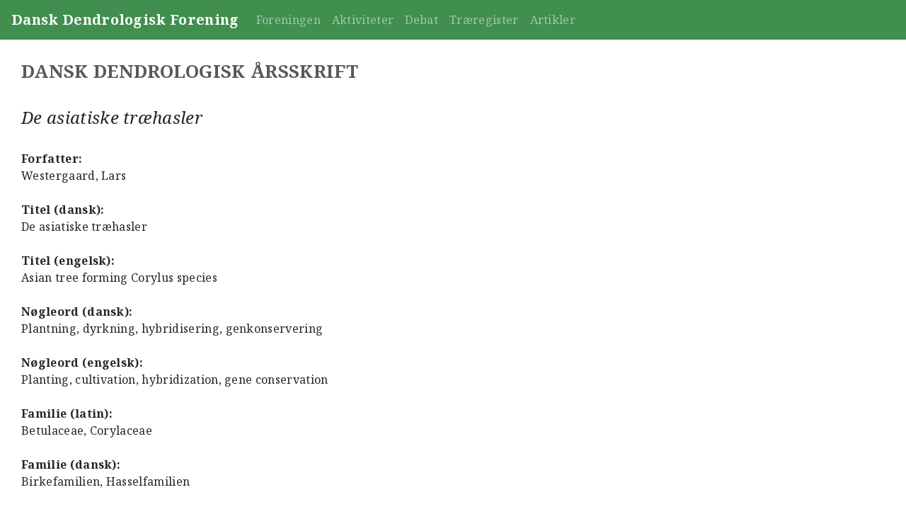

--- FILE ---
content_type: text/html
request_url: https://dendron.dk/artikler/soeg/detaljer.asp?ID=132
body_size: 1580
content:


<!DOCTYPE html>
<html lang="da">
<head>
<!-- Google tag (gtag.js) -->
<script async src="https://www.googletagmanager.com/gtag/js?id=UA-3231283-3"></script>
<script>
  window.dataLayer = window.dataLayer || [];
  function gtag(){dataLayer.push(arguments);}
  gtag('js', new Date());

  gtag('config', 'UA-3231283-3');
</script>
<!-- Google tag (gtag.js) -->
<script async src="https://www.googletagmanager.com/gtag/js?id=G-3RSKECY275"></script>
<script>
  window.dataLayer = window.dataLayer || [];
  function gtag(){dataLayer.push(arguments);}
  gtag('js', new Date());

  gtag('config', 'G-3RSKECY275');
</script>

<title>Dansk Dendrologisk Forening
: S&#248;geresultat</title>
<meta charset="ISO-8859">
<meta name="viewport" content="width=device-width, initial-scale=1">
<meta content="Dansk Dendrologisk Forening" name="Author">
<meta content="Dansk Dendrologisk Forening" name="Creator">
<meta content="Dansk Dendrologisk Forening" name="DC.Creator">
<meta content="Dansk Dendrologisk Forening" name="DC.Description">
<meta content="text/xhtml" name="DC.Format">
<meta content="Dansk Dendrologisk Forening" name="DC.Title">
<meta content="2023-05-01 10:09:57" name="DC.Title.Release">
<meta content="Dansk Dendrologisk Forening" name="Keywords">
<meta content="Dansk Dendrologisk Forening" name="Title">
<meta content="Dansk Dendrologisk Forening" name="DC.Subject">
<meta content="Dansk Dendrologisk Forening" name="DC.Subject">
<meta content="2023-05-01" name="DC.Date" scheme="ISO8601">
<meta content="2023-05-01" name="DC.Date.Created" scheme="ISO8601">
<meta content="2023-05-01" name="DC.Date.Modified" scheme="ISO8601">
<meta content="da" name="DC.Language" scheme="ISO639-1">
<meta content="Dansk Dendrologisk Forening" name="DC.Publisher">
<meta content="Dansk Dendrologisk Forening" name="DC.Publisher">
<meta content="index,follow" name="robots">
<meta name="description" content="Dansk Dendrologisk Forening">
<link rel="stylesheet" href="/_css/ddf.css">
<link rel="preconnect" href="https://fonts.googleapis.com">
<link rel="preconnect" href="https://fonts.gstatic.com" crossorigin>
<link href="https://fonts.googleapis.com/css2?family=Noto+Serif:ital,wght@0,400;0,700;1,400;1,700&family=Signika+Negative:wght@700&family=Source+Sans+Pro:wght@400;700&display=swap" rel="stylesheet">
<script src="https://cdn.jsdelivr.net/npm/jquery@3.5.1/dist/jquery.slim.min.js"></script>
<script src="https://cdn.jsdelivr.net/npm/popper.js@1.16.1/dist/umd/popper.min.js"></script>
<script src="https://cdn.jsdelivr.net/npm/bootstrap@4.6.1/dist/js/bootstrap.bundle.min.js"></script>
<script src="http://www.google-analytics.com/urchin.js" type="text/javascript">
</script>
</head>
<body style="background: #fff"><nav class="navbar navbar-expand-sm bg-dark navbar-dark justify-content-center">
<a class="navbar-brand" href="/"><b>Dansk Dendrologisk Forening</b></a>
  <button class="navbar-toggler" type="button" data-toggle="collapse" data-target="#collapsibleNavbar">
    <span class="navbar-toggler-icon"></span>
  </button>
  <div class="collapse navbar-collapse" id="collapsibleNavbar" style="text-align: center;">
    <ul class="navbar-nav">
    <li class="nav-item">
      <a class="nav-link" href="/foreningen/"><span style="font-color:white">Foreningen</span></a>
    </li>
    <li class="nav-item">
      <a class="nav-link" href="/aktiviteter/">Aktiviteter</a>
    </li>
      <li class="nav-item">
        <a class="nav-link" href="/debat/">Debat</a>
      </li>
      <li class="nav-item">
        <a class="nav-link" href="/dtr/">Tr&#230;register</a>
      </li>
      <li class="nav-item">
        <a class="nav-link" href="/artikler/">Artikler</a>
      </li>
    </ul>
  </div>
</nav>
<div class="container" style="margin-top:30px;">
<div class="col-sm-12">



<h1><span style="text-transform: uppercase;"><b>Dansk Dendrologisk &Aring;rsskrift</b></span></h1>
<h4><br /><em>De asiatiske tr�hasler</em></h4>
<div class="row">
<div class="col-sm-12">
<p><b><br />Forfatter:</b><br />
Westergaard, Lars<br /><br />

<b>Titel (dansk):</b><br />
De asiatiske tr�hasler<br /><br />


<b>Titel (engelsk):</b><br />
Asian tree forming Corylus species<br /><br />

<b>N&oslash;gleord (dansk):</b><br />
Plantning, dyrkning, hybridisering, genkonservering<br /><br />

<b>N&oslash;gleord (engelsk):</b><br />
Planting, cultivation, hybridization, gene conservation<br /><br />

<b>Familie (latin):</b><br />
Betulaceae, Corylaceae<br /><br />

<b>Familie (dansk):</b><br />
Birkefamilien, Hasselfamilien<br /><br />

<b>Sl&aelig;gt (latin):</b><br />
Corylus<br /><br />

<b>Sl&aelig;gt (dansk):</b><br />
Hassel<br /><br />

<b>Lokalitet:</b><br />
Asien, Tyrkiet,  Himalaya, Pakistan, Indien, Kina, Tibet, Danmark<br /><br />

<b>Sammenfatning/resum&eacute;:</b><br />
<a href="http://www.dendron.dk/art-sum/Westergaard1996.pdf" style="color:black;">Klik her</a><br /><br />


<b>Artiklen findes i:</b><br />
&Aring;rgang 1996, bind 14, 

side 53-61<br /><br />


<a href="/aarsskrift/docs/132.pdf" style="color:black;">DOWNLOAD ARTIKEL</a><br /><br />
</p>
</div>



</div>
</div>
</div>
<p></p>
<br /><div class="footer" style="background-color:teal;color:white;font-family:Source Sans Pro;font-size:.9em;line-height: 1.5em;text-align:center; padding-top:10px;padding-bottom:10px;">
DANSK DENDROLOGISK FORENING<br />
c/o 15. Juni Fonden, Arboretvej 2, 2970 H&#248;rsholm<br />
<a href="mailto:sekretaer@dendron.dk" style="color: white; text-decoration: underline;">sekretaer@dendron.dk</a>
</div>


</body>
</html>
